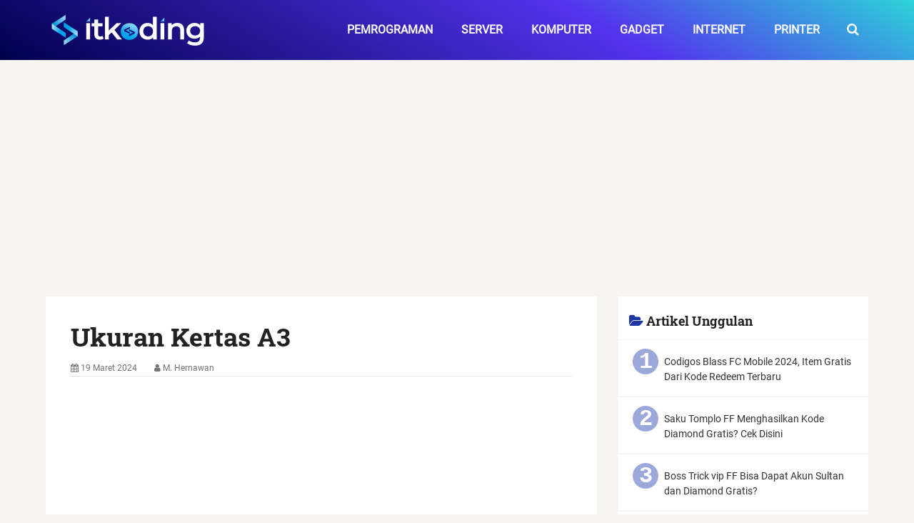

--- FILE ---
content_type: text/html; charset=utf-8
request_url: https://itkoding.com/ukuran-kertas-a3/
body_size: 19175
content:
<!DOCTYPE html>
<html lang="id-ID">
<head>
	<meta name="google-site-verification" content="_iJHuMTGRztc57ImJ70o562gouPJm_4YevTuwZDzS_I" />
	<meta charset="UTF-8" />
	<meta name="viewport" content="width=device-width, initial-scale=1" />
	<title>Ukuran Kertas A3 dalam cm, pixel, mm &amp; inci Sesuai Standar</title>
		<meta name="description" content="Standar ukuran kertas A3 dalam satuan cm, mm, inci dan pixel yang benar beserta penggunaannya." />
		<meta name="robots" content="max-snippet:-1, max-image-preview:large, max-video-preview:-1" />
		<link rel="canonical" href="https://itkoding.com/ukuran-kertas-a3/" />
	
	<style type="text/css" media="all">
	html{-webkit-font-smoothing:antialiased;overflow-x:hidden;-webkit-text-size-adjust:100%;font-size:100%;font-family:Roboto,Arial,sans-serif}body{line-height:1.6;color:#2d2d2d;background-color:#f6f5f2;font-family:Roboto,Arial,sans-serif;font-weight:400;font-size:1rem}a,article,body,div,form,h1,h2,header,html,i,img,li,nav,p,span,strong,ul{margin:0;padding:0;border:0;vertical-align:baseline}ul{list-style:none}button,input{margin:0;font-weight:inherit}:focus{outline:0}img{max-width:100%;height:auto!important}strong{font-weight:700}i{font-style:italic}#page,.container{position:relative;margin-right:auto;margin-left:auto;max-width:1152px;min-width:240px}.post-single-content h2{font-size:1.8rem;border-bottom:1px dashed #cfcaca;margin-top:1.8rem;margin-bottom:.9rem;color:#2d2d2d}h1,h2,h3,h4,h5,h6{font-family:"Roboto Slab",Arial,sans-serif;font-weight:700}h1,h2{line-height:1.2}h3,h4{line-height:1.3}p{margin-bottom:1.25rem}a{text-decoration:none;color:#0274be}a:link,a:visited{text-decoration:none}.main-container{width:100%;margin:0 auto;clear:both;display:block;padding:0;max-width:100%}#page{padding-top:35px;min-height:450px;float:none;clear:both}header{float:left;width:100%;position:relative}.main-header{position:relative;float:left;min-width:100%;width:100%;z-index:99;background:#fff}#header{position:relative;min-width:100%;width:100%;float:left;margin:0;padding:0;background:#222}#header h2{float:left;display:inline-block;line-height:1;position:relative;margin-bottom:0}#logo a{text-transform:uppercase;float:left;line-height:1;color:#222}#header #logo a{font-size:1.75rem;color:#fff}.logo-wrap{margin:49px 0;overflow:hidden;float:left}#header .logo-wrap{padding:22px 0;margin:0}#secondary-navigation{display:block;float:right}#secondary-navigation a{text-align:left;text-decoration:none;padding:30px 20px}.navigation{float:left;position:relative;width:100%}.navigation ul{margin:0 auto}.navigation ul li{float:left;line-height:24px;position:relative}.navigation ul li a,.navigation ul li a:link,.navigation ul li a:visited{display:inline-block}.clearfix:after,.clearfix:before{content:" ";display:table}.navigation i{margin-right:4px}.article{width:67.015%;float:left;margin-bottom:35px;padding:3%;background:#fff;box-sizing:border-box;box-shadow:0 0 1px 0 rgba(50,50,50,.1)}.full100{width:100%}.single_post{background-color:#fff;width:100%;float:left;margin-bottom:30px}.post-single-content{clear:both;float:left;width:100%}.post-info{display:block;color:#757575;float:left;clear:both;width:100%;margin-bottom:20px;border-bottom:1px solid rgba(0,0,0,.1)}.post-info>span{margin-right:20px}.single_post header{width:100%}input{padding:8px 12px;font-size:.875rem;color:#444;border:1px solid #e4e4e4;font-family:inherit}input::-webkit-input-speech-button{margin-right:14px;margin-left:4px}.single{border:0;box-shadow:none;-moz-box-shadow:none;-webkit-box-shadow:none;margin-top:0;padding:0;width:100%}a{color:#0274be}a#pull{background-color:#0274be;color:#fff!important}article,header,nav{display:block}.main-header .container{background:#fff}#logo img,.left{float:left}header .post-info a{color:#777}.clearfix:after,.title{clear:both}a#pull{display:none}#content_box,.post,.single-title,article header{float:left;width:100%}:-moz-placeholder,:-ms-input-placeholder,::-moz-placeholder,::-webkit-input-placeholder,:input-placeholder{color:#999}@font-face{font-family:FontAwesome;font-display:swap;src:url(https://cdnjs.cloudflare.com/ajax/libs/font-awesome/4.7.0/fonts/fontawesome-webfont.eot);src:url(https://cdnjs.cloudflare.com/ajax/libs/font-awesome/4.7.0/fonts/fontawesome-webfont.eot?#iefix) format("embedded-opentype"),url(https://cdnjs.cloudflare.com/ajax/libs/font-awesome/4.7.0/fonts/fontawesome-webfont.woff2) format("woff2"),url(https://cdnjs.cloudflare.com/ajax/libs/font-awesome/4.7.0/fonts/fontawesome-webfont.woff) format("woff"),url(https://cdnjs.cloudflare.com/ajax/libs/font-awesome/4.7.0/fonts/fontawesome-webfont.ttf) format("truetype"),url(https://cdnjs.cloudflare.com/ajax/libs/font-awesome/4.7.0/fonts/fontawesome-webfont.svg) format("svg");font-weight:400;font-style:normal}@font-face{font-family:Roboto;font-style:normal;font-weight:400;font-display:swap;src:local('Roboto'),local('Roboto-Regular'),url(https://fonts.gstatic.com/s/roboto/v20/KFOmCnqEu92Fr1Mu72xKOzY.woff2) format('woff2');unicode-range:U+0460-052F,U+1C80-1C88,U+20B4,U+2DE0-2DFF,U+A640-A69F,U+FE2E-FE2F}@font-face{font-family:Roboto;font-style:normal;font-weight:400;font-display:swap;src:local('Roboto'),local('Roboto-Regular'),url(https://fonts.gstatic.com/s/roboto/v20/KFOmCnqEu92Fr1Mu5mxKOzY.woff2) format('woff2');unicode-range:U+0400-045F,U+0490-0491,U+04B0-04B1,U+2116}@font-face{font-family:Roboto;font-style:normal;font-weight:400;font-display:swap;src:local('Roboto'),local('Roboto-Regular'),url(https://fonts.gstatic.com/s/roboto/v20/KFOmCnqEu92Fr1Mu7mxKOzY.woff2) format('woff2');unicode-range:U+1F00-1FFF}@font-face{font-family:Roboto;font-style:normal;font-weight:400;font-display:swap;src:local('Roboto'),local('Roboto-Regular'),url(https://fonts.gstatic.com/s/roboto/v20/KFOmCnqEu92Fr1Mu4WxKOzY.woff2) format('woff2');unicode-range:U+0370-03FF}@font-face{font-family:Roboto;font-style:normal;font-weight:400;font-display:swap;src:local('Roboto'),local('Roboto-Regular'),url(https://fonts.gstatic.com/s/roboto/v20/KFOmCnqEu92Fr1Mu7WxKOzY.woff2) format('woff2');unicode-range:U+0102-0103,U+0110-0111,U+0128-0129,U+0168-0169,U+01A0-01A1,U+01AF-01B0,U+1EA0-1EF9,U+20AB}@font-face{font-family:Roboto;font-style:normal;font-weight:400;font-display:swap;src:local('Roboto'),local('Roboto-Regular'),url(https://fonts.gstatic.com/s/roboto/v20/KFOmCnqEu92Fr1Mu7GxKOzY.woff2) format('woff2');unicode-range:U+0100-024F,U+0259,U+1E00-1EFF,U+2020,U+20A0-20AB,U+20AD-20CF,U+2113,U+2C60-2C7F,U+A720-A7FF}@font-face{font-family:Roboto;font-style:normal;font-weight:400;font-display:swap;src:local('Roboto'),local('Roboto-Regular'),url(https://fonts.gstatic.com/s/roboto/v20/KFOmCnqEu92Fr1Mu4mxK.woff2) format('woff2');unicode-range:U+0000-00FF,U+0131,U+0152-0153,U+02BB-02BC,U+02C6,U+02DA,U+02DC,U+2000-206F,U+2074,U+20AC,U+2122,U+2191,U+2193,U+2212,U+2215,U+FEFF,U+FFFD}@font-face{font-family:'Roboto Slab';font-style:normal;font-weight:700;font-display:swap;src:url(https://fonts.gstatic.com/s/robotoslab/v12/BngbUXZYTXPIvIBgJJSb6s3BzlRRfKOFbvjoa4OmYmRjRdE.woff2) format('woff2');unicode-range:U+0460-052F,U+1C80-1C88,U+20B4,U+2DE0-2DFF,U+A640-A69F,U+FE2E-FE2F}@font-face{font-family:'Roboto Slab';font-style:normal;font-weight:700;font-display:swap;src:url(https://fonts.gstatic.com/s/robotoslab/v12/BngbUXZYTXPIvIBgJJSb6s3BzlRRfKOFbvjoa4Oma2RjRdE.woff2) format('woff2');unicode-range:U+0400-045F,U+0490-0491,U+04B0-04B1,U+2116}@font-face{font-family:'Roboto Slab';font-style:normal;font-weight:700;font-display:swap;src:url(https://fonts.gstatic.com/s/robotoslab/v12/BngbUXZYTXPIvIBgJJSb6s3BzlRRfKOFbvjoa4OmY2RjRdE.woff2) format('woff2');unicode-range:U+1F00-1FFF}@font-face{font-family:'Roboto Slab';font-style:normal;font-weight:700;font-display:swap;src:url(https://fonts.gstatic.com/s/robotoslab/v12/BngbUXZYTXPIvIBgJJSb6s3BzlRRfKOFbvjoa4OmbGRjRdE.woff2) format('woff2');unicode-range:U+0370-03FF}@font-face{font-family:'Roboto Slab';font-style:normal;font-weight:700;font-display:swap;src:url(https://fonts.gstatic.com/s/robotoslab/v12/BngbUXZYTXPIvIBgJJSb6s3BzlRRfKOFbvjoa4OmYGRjRdE.woff2) format('woff2');unicode-range:U+0102-0103,U+0110-0111,U+0128-0129,U+0168-0169,U+01A0-01A1,U+01AF-01B0,U+1EA0-1EF9,U+20AB}@font-face{font-family:'Roboto Slab';font-style:normal;font-weight:700;font-display:swap;src:url(https://fonts.gstatic.com/s/robotoslab/v12/BngbUXZYTXPIvIBgJJSb6s3BzlRRfKOFbvjoa4OmYWRjRdE.woff2) format('woff2');unicode-range:U+0100-024F,U+0259,U+1E00-1EFF,U+2020,U+20A0-20AB,U+20AD-20CF,U+2113,U+2C60-2C7F,U+A720-A7FF}@font-face{font-family:'Roboto Slab';font-style:normal;font-weight:700;font-display:swap;src:url(https://fonts.gstatic.com/s/robotoslab/v12/BngbUXZYTXPIvIBgJJSb6s3BzlRRfKOFbvjoa4Omb2Rj.woff2) format('woff2');unicode-range:U+0000-00FF,U+0131,U+0152-0153,U+02BB-02BC,U+02C6,U+02DA,U+02DC,U+2000-206F,U+2074,U+20AC,U+2122,U+2191,U+2193,U+2212,U+2215,U+FEFF,U+FFFD}.fa{display:inline-block;font:normal normal normal 14px/1 FontAwesome;font-size:inherit;text-rendering:auto;-webkit-font-smoothing:antialiased;-moz-osx-font-smoothing:grayscale}.fa-search:before{content:"\f002"}.fa-user:before{content:"\f007"}.fa-calendar:before{content:"\f073"}#logo a{font-family:Arial,sans-serif;font-weight:700;font-size:.7rem;color:#363940;text-transform:uppercase}#secondary-navigation a{font-family:Roboto,Arial,sans-serif;font-weight:600;font-size:1rem;color:#fff;text-transform:uppercase;text-transform:uppercase}.single-title{font-size:2.25rem;color:#222;margin-bottom:.5rem}.navbar-right{float:right!important}.navbar-form{width:auto;padding-left:5px;margin-left:0;border:0;box-shadow:0;padding-top:22px}.btn.btn-koding{background-color:transparent;color:#fff}.btn{display:inline-block;padding:6px 12px;margin-bottom:0;font-size:1.125rem;font-weight:400;line-height:1.42857143;text-align:center;white-space:nowrap;vertical-align:middle;touch-action:manipulation;background-image:none;border:1px solid transparent}.big-search{display:none;z-index:999999;position:absolute;background:#5b6eb8;background:-webkit-linear-gradient(to right,#152770,#9aacf3);background:linear-gradient(to right,#152770,#9aacf3);top:84px;bottom:0;left:0;right:0}.big-search .big-search-form{position:relative;width:50%;margin:0 auto;top:50%;transform:translateY(-50%)}.big-search .big-search-form .form-control{border:0;background-color:transparent;box-shadow:none;color:#fff;font-size:1.5rem;text-align:center}.form-control{display:block;width:100%;height:34px;padding:6px 12px;line-height:1.42857143;background-image:none}.big-search .big-search-form p{margin-top:30px;text-align:center;color:#6a83e5}.search-container{padding:30px 0 25px 25px;z-index:999990;display:none}.search-container input[type=text]{padding:10px;margin-top:8px;font-size:1rem;border:none;float:left;width:195px;border-radius:20px 0 0 20px}.search-container button{float:left;padding:10px 10px 10px 8px;margin-top:8px;background:#ddd;font-size:1rem;border:none;border-radius:0 20px 20px 0}.post-info>span{margin-right:20px;font-size:.75rem!important}span.thetime.date.updated{font-size:.75rem}.single_post{margin-bottom:3px!important}#logo img{width:230px}#header .logo-wrap{padding:12px 0;margin:0}a.buttons.center{border-radius:inherit;background:#204a84;font-size:.7rem}.post-info a{font-size:.75rem;color:#757575!important}.main-header{background:#f6f5f2}#header{background:#1e38a3;background:-webkit-linear-gradient(to right,#021048,#1e38a3);background:linear-gradient(90deg,#021048,#1e38a3);margin-bottom:14px;background:#1e38a3;background:-webkit-linear-gradient(to right,#021048,#1e38a3);background:linear-gradient(30deg,#00004d,#5333ed 65%,#2cd4d9)}.article{box-shadow:1px solid #eee;box-shadow:none}input{padding:0;border:none}.clearfix:after,.clearfix:before{content:' ';display:table;line-height:0;clear:both}.sidebar.c-4-12{float:right;width:31%;max-width:350px}#sidebar .widget{float:left;clear:both;width:100%;background:#fff;box-sizing:border-box;font-family:Roboto,Arial,sans-serif;font-size:.875rem;color:#444;margin-bottom:10px;box-shadow:none}#sidebar .widget h3{font-family:'Roboto Slab',Arial,sans-serif;font-weight:700;font-size:1.125rem;color:#222;display:table;border-spacing:5px 3px}#sidebar .widget h3::before{font-family:FontAwesome;content:'\f07c';display:inline-block;color:#1e38a3;margin-right:10px;display:table-cell}.widget h3{margin:0;padding:20px 10px 10px}.widget ol,.widget ul{margin-bottom:20px;list-style:none}.widget ol>li,.widget ul>li{counter-increment:customlistcounter;padding:5px 10px 3px 55px;border-top:.5px solid rgba(182,182,182,.125);border-bottom:.5px solid rgba(182,182,182,.125)}.widget ol>li:before{font-family:FontAwesome,Arial,sans-serif;content:"\f292" counter(customlistcounter) ". ";font-size:1.125rem;margin-left:-35px}.widget ol:first-child{counter-reset:customlistcounter}footer{clear:both}ol.trending{counter-reset:li}ol.trending > li{position:relative;padding:1.25rem 1rem 1rem 4rem;line-height:1.5;list-style:none}ol.trending > li::before{margin-left:1.25rem;position:absolute;top:.75rem;left:0;display:inline-block;width:2.25rem;height:2.25rem;font-size:2rem;line-height:1.2;color:#fff;text-align:center;background-color:#9ca8d9;border-radius:100%;content:counter(li);counter-increment:li;font-family:courier;font-weight:700}aside,big,blockquote,center,code,del,em,footer,h3,h4,h5,h6,label,mark,menu,object,ol,q,s,section,small,time,u,var,video{margin:0;padding:0;border:0;vertical-align:baseline}ol{list-style:none}blockquote,q{quotes:none}textarea{margin:0;font-weight:inherit}object,video{max-width:100%;height:auto!important}blockquote{padding:0 10px 15px 27px;position:relative;margin-top:20px;font-style:italic;color:rgba(0,0,0,.5)}blockquote:after{font-family:FontAwesome;position:absolute;content:"\f10d";font-size:1.25rem;width:50px;top:0;left:0;color:#4a85db}blockquote p{margin-bottom:10px}em{font-style:italic}small{font-size:1rem}code{font-size:.95rem;font-style:normal;padding:.4rem;line-height:1.5;background-color:rgba(0,0,0,.05);border-radius:3px}pre{background-color:rgba(0,0,0,.05);border-radius:3px;display:block;-webkit-box-sizing:border-box;box-sizing:border-box;white-space:pre;word-wrap:normal;overflow:auto!important;padding:1rem;font-size:.875rem;margin:20px 0}pre code{background-color:transparent;padding:0;margin:0;font-size:.875rem;color:#323232}mark{padding:1px 6px;margin:0 2px;color:#000;background:#fff7a8}.aligncenter,div.aligncenter{text-align:center;margin:1.25rem auto}.alignright{float:right;margin:5px 0 20px 10px}.alignleft{float:left;clear:left;margin:5px 10px 20px 0}a img.alignright{float:right;margin:5px 0 20px 20px}a img.alignleft{float:left;margin:5px 20px 20px 0}a img.aligncenter{display:block;margin-left:auto;margin-right:auto}.wp-block-table{width:100%;margin:0;}.is-style-stripes{background-color:transparent;border-bottom:1px solid #f3f4f5}.is-style-stripes tr:nth-child(odd){background-color:#f3f4f5}.is-style-stripes td{padding:.5em}.alert{padding:.75rem 1.25rem;margin-bottom:1rem;border:1px solid transparent}.alert-green{color:#155724;background-color:#d4edda;border-color:#c3e6cb}.alert-yellow{color:#856404;background-color:#fff3cd;border-color:#ffeeba}.alert-red{color:#721c24;background-color:#f8d7da;border-color:#f5c6cb}a{transition:all .25s linear}a:hover{color:#0274be}a:active{text-decoration:none}#header h1{float:left;display:inline-block;line-height:1;position:relative;margin-bottom:0}.site-description{float:left;margin-top:0;max-width:350px;clear:left}#header #s{margin:0!important;width:80%}.widget-header{float:right;max-width:77%;margin-top:20px}.small-header{text-align:center}.small-header .widget-header{float:none;display:inline-block;margin-bottom:-20px}div.header-social-icons{float:right;background:#eee;position:relative;margin-left:35px}div.header-social-icons:before{content:"";position:absolute;width:0;height:0;border-style:solid;border-width:46px 30px 0 0;border-color:transparent #eee transparent transparent;left:-30px}.header-social-icons a{float:left;font-size:1.125rem;padding:14px 10px}.menu-item-has-children>a:after{content:"\f0d7";font-family:FontAwesome;position:absolute;right:14px}#secondary-navigation a{transition:none}#secondary-navigation .navigation>ul>.menu-item-has-children>a{padding-right:38px}#secondary-navigation .menu-item-has-children>a:after{right:22px}.navigation ul li{transition:all .25s linear}.navigation ul li li{background:#fff;border-bottom:0}.navigation ul ul{position:absolute;width:255px;padding:20px 0 0;padding-top:0;z-index:400;font-size:.75rem;color:#798189;box-shadow:0 2px 1px 0 rgba(50,50,50,.2);display:none}.navigation ul ul li{padding:0;background:#fff;color:#000}#secondary-navigation .navigation ul ul a,#secondary-navigation .navigation ul ul a:link,#secondary-navigation .navigation ul ul a:visited{padding:9px 45px 9px 20px;position:relative;width:190px;border-left:0;background:0 0;border-right:0;border-radius:0;border-bottom:1px solid rgba(255,255,255,.05);margin:0}.navigation ul ul li:last-child a{border-bottom:none}.navigation ul ul ul{left:256px;top:0;box-shadow:1px 1px 3px 0 rgba(50,50,50,.2)}.single_page{background-color:#fff;padding-top:0}.post-content{margin-bottom:15px;overflow:hidden;clear:both;float:left;width:100%}.page h1.title{padding-top:0;margin-bottom:0}p.green{background-color:#f0fffa;border:1px solid #16D39A;border-left:5px solid #16D39A;border-radius:.25rem;padding:5px 5px 5px 16px;}p.yellow{background-color:#fffaf7;border:1px solid #FFA87D;border-left:5px solid #FFA87D;border-radius:.25rem;padding:5px 5px 5px 16px;}p.grey{background-color:#f3f3f3;padding:5px 5px 5px 16px;}p.blue{background-color:#e6fbff;padding:5px 5px 5px 16px;}p.red{background-color:#fef1f5;border:1px solid #E91E63;border-left:5px solid #E91E63;border-radius:.25rem;padding:5px 5px 5px 16px;}article img.alignleft,article img.left{margin:.3em 1.571em .5em 0;display:block;float:left}article img.alignright,article img.right{margin:.3em 0 .5em 1.571em;display:block;float:right}article img.aligncenter,article img.center{margin:.3em auto .5em;display:block}article img.aligncenter,article img.alignnone{margin-top:1em;margin-bottom:1em;display:block;clear:both}article ul{margin:0 0 1.25rem 1.75rem;list-style-type:square}article ol{margin:0 0 1.25rem 1.75rem;list-style-type:decimal}article ol > li,article ul > li{line-height:1.4;margin-bottom:.5rem;}article ol ol,article ol ul,article ul ol,article ul ul{margin-top:.5rem;margin-bottom:.5rem}.widget_nav_menu .fa>a{padding-left:5px}textarea{padding:8px 12px;font-size:.875rem;color:#444;border:1px solid #e4e4e4;font-family:inherit}textarea{overflow:auto;resize:vertical}.wp-block-button{margin-bottom:1.5em!important}.widget_product_search input[type=submit]{padding:9px 0;float:right;border:0;width:100%;height:48px;cursor:pointer;text-align:center;padding-top:10px;color:#fff;transition:all .25s linear;background:0 0;border:0;margin-top:10px;border-radius:3px;font-size:.875rem}#s{width:100%;background-color:#fff;float:left;padding:15px 0;text-indent:10px;color:#999;border:1px solid #ddd;border-radius:3px;box-shadow:1px 1px 3px #eee inset;box-sizing:border-box}input::-webkit-input-speech-button{cursor:pointer}#kontak input{padding:10px 0;font-weight:inherit}#sidebar p{line-height:20px}#sidebar .wp-post-image,footer .wp-post-image{margin-top:5px;margin-right:10px;margin-left:0;box-shadow:rgba(23,43,99,.24) 0 1px 5px}.widget .title{font-weight:700;text-transform:uppercase;color:#545e68;font-size:.75rem}.widget .children{margin-top:7px}.children .single-comment{border-radius:25px 0 0 0}.advanced-recent-posts li,.author-posts-widget li,.category-posts li,.related-posts-widget li{list-style:none!important;margin:0;overflow:hidden;transition:all .25s linear;color:#aaa;padding-left:0;background:0 0;margin-bottom:15px;padding-top:2px}.advanced-recent-posts p,.author-posts-widget p,.category-posts p,.related-posts-widget p{margin:0;font-size:.875rem!important}.widget .meta,.widget .post-info{font-size:.875rem!important;overflow:hidden}.widget .post-info{clear:none;width:auto;float:none;color:#777;margin-bottom:0}.widget .post-info>span{position:relative;margin-right:12px}.widget .post-info>span:before{position:absolute;content:"";background:#777;border-radius:50%;width:3px;height:3px;top:50%;margin-top:-2px;right:-10px}.share-item{display:block;margin:0;float:left;height:25px;width:90px}footer{background:#222;margin-top:30px;position:relative;overflow:hidden;clear:both;background-color:#222;background:-webkit-linear-gradient(to right,#142149,#233ba2);background:linear-gradient(90deg,#142149,#233ba2);background-size:cover}footer .container{padding:0;width:1152px}.list-false,.list-true{list-style:none;margin:0 0 1.25rem 1.75rem}.list-false li,.list-true li{position:relative;padding-left:30px;margin:.6rem 0;}.list-false li:before,.list-true li:before{position:absolute;left:0;top:-.25rem;width:25px;height:25px;text-align:center;line-height:26px;font-size:1.25rem;font-family:FontAwesome,Arial,sans-serif}.list-true li:before{content:'\f046';color:#099d1c}.list-false li:before{content:'\f235';color:#d71123}.related-posts article{width:31%;margin-right:3.5%;float:left;margin-bottom:15px}.related-posts article:nth-child(7n-3){clear:left}.related-posts.post-info{clear:none;float:none}.related-posts .last{margin-right:0;padding-bottom:0}.related-posts .title{font-size:1rem;margin-top:10px}.related-posts .title a{font-size:1rem!important;color:#222!important;font-weight:400!important}.related-posts .title a:hover{color:#0274be!important;color:#0274be}.pagination{clear:both;overflow:hidden;display:flex;justify-content:center;align-items:center}.pagination ul{list-style:none;margin:0;padding:0}.pagination a:hover{color:#000;background:#dfdede}.pagination a,.pagination span{margin:0 5px 0 0;display:inline-block;float:left;line-height:1;text-decoration:none;padding:10px 13px;min-width:36px;box-sizing:border-box;text-align:center}.pagination a{background:#e3e3e361;color:#000}.pagination span{background:#1e38a3;color:#fff}.page-numbers.dots{background:#e3e3e361;color:#000}.contact-form input,.contact-form label,.contact-form textarea{display:block;width:100%;box-sizing:border-box}.contact-form input{max-width:300px}.contact-form textarea{height:150px}.widget_search{overflow:visible}#mobile-menu-wrapper ul li a:hover{background:#0274be}#secondary-navigation .navigation ul li a:hover,.fn a,.post-info a:hover,.sidebar.c-4-12 a:hover,.single_post a:not(.wp-block-button__link) a:not(.share-social) a:not(.reply),.title a:hover,a:hover,footer .widget li a:hover{color:#0274be}.advanced-recent-posts a,.author-posts-widget a,.category-posts a,.related-posts-widget a,aside,footer,menu,section{display:block}.alignnone,a img.alignnone{margin:5px 0 20px 0}::-moz-selection,::selection{background:#222;color:#fff;text-shadow:none}#secondary-navigation .navigation ul li:hover,#secondary-navigation .navigation ul ul li{background:#fff}.avatar,.widget-header img{float:left}#header .header-search,.pagination .nav-next,.right{float:right}#secondary-navigation .navigation ul li:hover a{color:#777}.clear{clear:both}.toggle-menu ul ul,.widget .post-info>span:last-child:before,.widget_nav_menu .menu-item-has-children>a:after{display:none}.pagination ul li,.widget .wp-post-image{float:left;margin-bottom:5px}article ul ul,article ul ul ul{list-style-type:square}.contact-form,.toggle-menu .toggle-menu-item-parent{position:relative}#sidebar #sidebar-search,#sidebar .widget.widget_product_search,#sidebar .widget.widget_search{background:#222}#sidebar #sidebar-search h3,#sidebar .widget.widget_product_search h3,#sidebar .widget.widget_search h3,.sidebar .social-profile-icons ul li a{color:#fff}.advanced-recent-posts li:last-child,.author-posts-widget li:last-child,.category-posts li:last-child,.commentlist .children>li:last-child,.related-posts article header,.related-posts-widget li:last-child{margin-bottom:0}.fa-2x{font-size:2em}.fa-3x{font-size:3em}.fa-4x{font-size:4em}.fa-5x{font-size:5em}.fa-ul{padding-left:0;margin-left:2.14285714em;list-style-type:none}.fa-ul>li{position:relative}.fa-li{position:absolute;left:-2.14285714em;width:2.14285714em;top:.14285714em;text-align:center}.fa-pull-left,.pull-left{float:left}.fa-pull-right,.pull-right{float:right}.fa.fa-pull-left,.fa.pull-left{margin-right:.3em}.fa.fa-pull-right,.fa.pull-right{margin-left:.3em}@-webkit-keyframes fa-spin{0%{-webkit-transform:rotate(0);transform:rotate(0)}100%{-webkit-transform:rotate(359deg);transform:rotate(359deg)}}@keyframes fa-spin{0%{-webkit-transform:rotate(0);transform:rotate(0)}100%{-webkit-transform:rotate(359deg);transform:rotate(359deg)}}.fa-film:before{content:"\f008"}.fa-home:before{content:"\f015"}.fa-close:before,.fa-remove:before,.fa-times:before{content:"\f00d"}.fa-download:before{content:"\f019"}.fa-list-alt:before{content:"\f022"}.fa-tag:before{content:"\f02b"}.fa-font:before{content:"\f031"}.fa-text-height:before{content:"\f034"}.fa-text-width:before{content:"\f035"}.fa-align-left:before{content:"\f036"}.fa-align-center:before{content:"\f037"}.fa-align-right:before{content:"\f038"}.fa-list:before{content:"\f03a"}.fa-image:before,.fa-photo:before{content:"\f03e"}.fa-arrow-left:before{content:"\f060"}.fa-arrow-right:before{content:"\f061"}.fa-share:before{content:"\f064"}.fa-comment:before{content:"\f075";}.fa-twitter-square:before{content:"\f081"}.fa-facebook-square:before{content:"\f082"}.fa-key:before{content:"\f084"}.fa-comments:before{content:"\f086"}.fa-upload:before{content:"\f093"}.fa-twitter:before{content:"\f099"}.fa-facebook-f:before,.fa-facebook:before{content:"\f09a"}.fa-link:before{content:"\f0c1"}.fa-copy:before{content:"\f0c5"}.fa-square:before{content:"\f0c8"}.fa-list-ul:before{content:"\f0ca"}.fa-list-ol:before{content:"\f0cb"}.fa-h-square:before{content:"\f0fd"}.fa-angle-left:before{content:"\f104"}.fa-angle-right:before{content:"\f105"}.fa-desktop:before{content:"\f108"}.fa-laptop:before{content:"\f109"}.fa-mobile:before{content:"\f10b"}.fa-reply:before{content:"\f112"}.fa-code:before{content:"\f121"}.fa-reply-all:before{content:"\f122"}.fa-info:before{content:"\f129"}.fa-html5:before{content:"\f13b"}.fa-css3:before{content:"\f13c"}.fa-share-square:before{content:"\f14d"}.fa-toggle-right:before{content:"\f152"}.fa-file:before{content:"\f15b"}.fa-file-text:before{content:"\f15c"}.fa-youtube-square:before{content:"\f166"}.fa-youtube:before{content:"\f167"}.fa-instagram:before{content:"\f16d"}.fa-windows:before{content:"\f17a"}.fa-android:before{content:"\f17b"}.fa-linux:before{content:"\f17c"}.fa-toggle-left:before{content:"\f191"}.fa-google:before{content:"\f1a0"}.fa-language:before{content:"\f1ab"}.fa-database:before{content:"\f1c0"}.fa-send:before{content:"\f1d8"}.fa-header:before{content:"\f1dc"}.fa-share-alt:before{content:"\f1e0"}.fa-share-alt-square:before{content:"\f1e1"}.fa-copyright:before{content:"\f1f9"}.fa-toggle-off:before{content:"\f204"}.fa-whatsapp:before{content:"\f232"}.fa-server:before{content:"\f233"}.fa-chrome:before{content:"\f268"}.fa-500px:before{content:"\f26e"}.fa-bluetooth:before{content:"\f293"}.fa-fa:before,.fa-font-awesome:before{content:"\f2b4"}.fa-vcard:before{content:"\f2bb"}.fa-id-card:before{content:"\f2c2"}.fa-s15:before{content:"\f2cd"}h5,h6{line-height:1.4}.navbar-right~.navbar-right{margin-right:0}.navbar.navbar-koding .btn.btn-koding{padding-top:10px;padding-bottom:10px}.btn{cursor:pointer;user-select:none}.big-search .big-search-form .form-control::placeholder{color:#6a83e5}a.thumbimage{background-position:50% 50%;background-size:cover;height:230px}.card-block{padding:20px;height:190px;overflow:hidden}.highlighted-cat .card-block{padding:10px 20px;height:30px;text-align:center}h2.card-title{font-size:1.25rem;line-height:1.25;font-weight:700}h2.card-title a{color:rgba(0,0,0,.8)}.card-title{margin-bottom:.75rem}span.card-text{color:#757575;font-size:.85rem}.height262 .metafooter,.highlighted .metafooter{position:absolute;width:90%;height:30px;bottom:30px}.wrapfooter{font-size:.8rem;margin-top:20px}span.author-meta,span.post-date,span.post-name{display:inline-block;color:rgba(0,0,0,.54)}.author-meta{flex:1 1 auto;white-space:nowrap!important;text-overflow:ellipsis!important;overflow:hidden!important}.ar-home{padding:35px 1%}.col-2{width:46%;padding:0 2% 20px;float:left}.card-content{height:160px;overflow:hidden;line-height:1.5}.highlighted{height:460px}.highlighted-cat{height:280px}.card{overflow:hidden;position:relative;display:-webkit-box;display:-webkit-flex;display:-ms-flexbox;display:flex;-webkit-box-orient:vertical;-webkit-box-direction:normal;-webkit-flex-direction:column;-ms-flex-direction:column;flex-direction:column;background-color:#fff;border:1px solid rgba(0,0,0,.09);border-radius:.25rem;box-shadow:rgba(23,43,99,.24) 0 2px 6px;}.jumbotron{padding:4rem 1rem;clear:both;background:#3b4a61;background:-webkit-linear-gradient(to right,#3b4a61,#283345);background:linear-gradient(90deg,#3b4a61,#283345)}.jumbotron p{font-size:1.1rem;font-weight:400;font-family:Roboto,Arial,sans-serif;color:#fff!important}.jumbotron h1{color:#fff!important;font-size:2.25rem;font-weight:700;line-height:1.6;font-family:'Roboto Slab',Arial,sans-serif}.authorpage-wrap{display:flex;flex-wrap:wrap;max-width:80%}.authorpage-left{max-width:25%;padding-right:25px}.authorpage-left img{border-radius:30%}.authorpage-right{max-width:75%}.authorpage-right h1{font-size:1.5rem}.container .row .col{text-align:center}.no-margin{margin-bottom:0!important}#sidebar a{color:#333}.to-top a{padding-right:15px}.single_post form{margin-bottom:-40px!important}.single_post_kontak form{margin-bottom:0!important}input.aligncenter.wp-image-1496{margin-top:15px;margin-bottom:40px!important;width:215px;height:55px}.related-posts h4{margin-top:10px}h5.vcard.author a{color:#3c3741}li.post-box.horizontal-small.horizontal-container{background:#fff;padding:3px 30px;border:none;overflow:hidden;border-top:.5px solid rgba(182,182,182,.125);border-bottom:.5px solid rgba(182,182,182,.125)}li.post-box.horizontal-small.horizontal-container:hover{background:#f8f9fa}li.post-box.horizontal-small.horizontal-container a{color:#222}.post-data{padding-top:15px}.page-id-930 p{margin-right:0!important;margin-left:0!important;margin-right:10%;margin-left:10%}#secondary-navigation .navigation ul li:hover{background:#021048}#sidebar .widget.widget_search{background:#fff}.single-comment{border:2px solid #eee;padding:10px 13px}.btn_blue{background-color:#204a84;color:#fff}mark{padding:0;margin:0}.toggle{display:block;position:relative;margin:0 0 5px}.related-code{width:auto;background-color:#f1f5f7;padding:8px;border-left:4px solid #23282d;word-wrap:break-word}.note{background:#ffc;color:#2a292a}.custom-form{background:#204a84;padding:20px 15px 10px}#secondary-navigation .navigation ul ul a,#secondary-navigation .navigation ul ul a:link{border-bottom:none}.widget ol>li.active{background:#f6f5f2;border-left:.25rem solid #ff0000;border-right:.25rem solid #ff0000;border-radius:10%;}.widget ol>li.active:hover{background:#f6f5f2;}h2 code{font-size:1.5rem;padding:0;line-height:1.2;}.has-text-align-center{text-align:center}#wrap{text-align:center}.btn i{margin-left:10px;font-weight:400;font-family:FontAwesome}.btn2{background-color:#204a84;border:none;color:#fff;padding:12px 30px;cursor:pointer;font-size:1rem;margin-top:10px}.btn2:hover{background-color:#d04526}.contact-form input[type=submit]{background-color:#204a84;border:none;color:#fff;padding:12px 30px;cursor:pointer;font-size:1rem}.btn.btn-koding.active,.btn.btn-koding:hover{background-color:#021048;border-radius:20px}.card:hover,.widget ol>li:hover,.widget ul>li:hover{background-color:#f8f9fa;}.post-single-content img{box-shadow:rgba(23,43,99,.24) 0 5px 15px;border-radius:5px}.post-single-content li img{box-shadow:rgba(23,43,99,.24) 0 3px 9px;margin-top:.5rem}.post-single-content table{margin-bottom:1.25rem;width:100%}.post-single-content th {background:#c7c8c8}.post-single-content h3{margin-top:1.5rem;margin-bottom:.75rem;font-size:1.5rem;color:#444}.post-single-content h4{margin-top:1.5rem;margin-bottom:.75rem;font-size:1.25rem;color:#444}.post-single-content h5{margin-top:1.3rem;margin-bottom:.75rem;font-size:1.125rem;color:#444}.post-single-content h6{margin-top:1.3rem;margin-bottom:.75rem;font-size:1rem;color:#444}ol.circle-number{padding:0;margin:0 0 1.25rem .5rem;counter-reset:li}ol.circle-number > li{position:relative;padding-left:35px;margin:1rem 0;list-style:none;}ol.circle-number > li::before{position:absolute;left:0;top:-.25rem;width:25px;height:25px;background:#3498db;color:#fff;border:2px solid #e5e5e5;border-radius:30px;text-align:center;line-height:26px;font-weight:700;font-size:.8rem;content:counter(li);counter-increment:li}#secondary-navigation .navigation ul li:hover a,.copyrights a:hover{color:#fff}#commentform input#submit,#secondary-navigation .navigation ul ul li{background:#204a84}#commentform input{padding:5px 0;font-weight:inherit}#cancel-comment-reply-link{float:right;line-height:24px;margin-top:0;color:#fff;margin-bottom:-20px;border-radius:5px;text-decoration:none;z-index:100;position:relative;background-color:#ee210b;padding:0 10px}#commentform p{margin-bottom:10px;float:left;width:100%;clear:both}#respond h3,.total-comments{margin-bottom:5px;margin-top:1px;font-size:1.5rem;font-family:"Roboto Slab",Arial,sans-serif;font-weight:700}#wp-calendar{margin-bottom:0;background:#fff;border:0}#wp-calendar #prev{text-align:left;padding-left:12px}footer #wp-calendar{background:rgba(255,255,255,.05);box-shadow:none}.total-comments{padding-top:7px;padding-bottom:5px}#comments{padding:0;background-color:#fff;margin-top:20px;float:left;clear:both;width:100%}#respond h3{padding-top:5px;padding-bottom:7px}#commentsAdd{background-color:#fff;width:100%;float:left;clear:both;margin-top:15px}#comments .avatar{float:left;margin-right:20px;margin-top:7px}.comment time{padding-left:10px}input.text-input{padding:5px 0;font-weight:inherit}input#author,input#email,input#subject,input#verifikasi{border:none;background:#fff;width:100%;margin-right:10px;border-bottom:1px solid #4285f4}#comment,input#author,input#email,input#url{transition:all .25s ease-in-out}#commentform .comment-form-cookies-consent label{padding:0;cursor:pointer;margin-left:8px;line-height:18px;vertical-align:top}#commentform .comment-form-cookies-consent input{width:18px;height:18px;display:inline-block;-webkit-appearance:checkbox}#cancel-comment-reply-link{cursor:pointer}#commentform input#submit{line-height:1;background-color:#0274be;padding:12px 15px;color:#fff;text-decoration:none;float:right;cursor:pointer;display:inline-block;border:none;transition:all .2s linear}#commentform input#submit:hover{background:#222;color:#fff}.error{color:red}.commentlist{margin:0;padding:0}.commentlist .comment{list-style:none;margin:0 0 15px;padding-left:0;float:left;width:100%;position:relative}.commentlist p{margin-bottom:5px;font-size:.9rem}.fn{line-height:1.375em;font-weight:700}.fn a{color:#ee210b;font-weight:700;font-size:.9rem}.comment-meta{font-size:.75rem}.commentmetadata{overflow:hidden}.commentmetadata li{border:0;padding:0;margin-top:0;margin-bottom:5px;list-style:square}.commentmetadata ol li{list-style:decimal}.reply{margin-top:0;padding-bottom:0;overflow:hidden;width:100%;float:right}.reply a{font-weight:700;float:left;padding:0;color:#757575;font-size:.75rem}.comment #respond #respond{margin-top:20px}.commentlist .children{margin-left:5%;margin-bottom:0;box-sizing:border-box;margin-top:7px;padding:0}.commentlist .children>li{margin-top:0;margin-bottom:7px}.commentlist .children>li:first-child{margin-top:0}.commentlist .children li{padding-bottom:0}.commentmetadata ol,.commentmetadata ul{margin-top:5px}#commentform textarea,#kontak textarea{width:95.5%;border:none;border-bottom:1px solid #4285f4;background:#fff;padding:2%;line-height:25px;font-family:inherit}#commentform p label{padding-bottom:5px;padding-top:5px;padding-left:10px}.cancel-comment-reply a{float:right;margin-top:-8px}.required{color:red;padding:0;line-height:1}#commentform input#submit,.widget_product_search input[type=submit]{background-color:#0274be;color:#fff!important}#commentform p.form-submit,#commentsAdd #respond h3{margin-bottom:15px}.contact-form input[type=submit],.contact-form label{margin-top:12px}.comment-author{margin-bottom:5px;color:#656c7a}.commentlist{margin:0!important}.footer-widgets{padding:15px 0 35px;color:rgba(255,255,255,.25);overflow:hidden}@media screen and (max-width:1152px){#page,.container{max-width:96%}}@media screen and (max-width:960px){#secondary-navigation{left:0}img{max-width:100%;height:auto!important}}@media screen and (max-width:900px){#logo img{margin-bottom:0px}.single-title{font-size:1.75rem!important;font-weight:700}.post-single-content h2{font-size:1.5rem}}@media screen and (max-width:865px){#header .logo-wrap{padding:7px 0}#header h2{float:none;text-align:center;width:100%;max-width:100%;padding:0}#header h2{font-size:2.5rem}#logo a,#logo img{float:none;letter-spacing:0}.logo-wrap{margin-bottom:10px;margin-top:0;width:100%;margin-top:20px;text-align:center}.navigation{width:100%;border:none;display:none}#secondary-navigation{width:100%!important;position:relative!important}.navigation .menu a{color:#fff!important;background:0 0}.navigation .menu{display:block!important;float:none;background:0 0;margin-bottom:0}nav{height:auto}#header nav li{width:100%!important;float:left;position:relative}#header nav li a{border-bottom:1px solid rgba(0,0,0,.2)!important;width:100%!important;box-sizing:border-box}#header nav a{text-align:left;width:100%;text-indent:25px}a#pull{display:block;width:100%;position:relative;color:#fff;padding:0px 2.02%;text-indent:0;display:block;width:100%;position:relative;color:#fff;margin:0 -2.02%;background:#1e38a3;background:-webkit-linear-gradient(to right,#021048,#1e38a3);background:linear-gradient(30deg,#00004d,#5333ed 65%,#2cd4d9)}a#pull:after{content:"\f0c9";display:inline-block;position:absolute;right:15px;top:0px;font-family:FontAwesome}.main-container{position:relative;left:0}.navigation.mobile-menu-wrapper{display:block;position:fixed;top:0;left:-300px;width:300px;height:100%;background-color:#222;border-right:1px solid rgba(0,0,0,.2);overflow:auto;-webkit-backface-visibility:hidden;box-sizing:border-box;overflow-x:hidden}.navigation ul li{width:100%;display:block}.navigation ul li a{padding:9px 0!important;width:100%;border:none}.navigation i{display:inline;margin-right:0}.navbar-form{display:none!important}.search-container{display:inline-block}.navigation ul li:after,.navigation ul li:before{display:none}}@media screen and (max-width:720px){#page{padding-top:20px;max-width:100%}#secondary-navigation li a{padding-top:10px!important;padding-bottom:10px!important}.article{width:100%}#content_box{padding-right:0;padding-left:0!important}.sidebar.c-4-12{float:none;width:100%!important;margin:0 auto;max-width:100%}.footer-widgets{padding:10px;}}@media screen and (max-width:550px){.single-title{font-size:1.5rem!important}.post-single-content h2{font-size:1.4rem}}@media screen and (max-width:480px){.navigation{border-bottom:0;margin-top:0;margin-bottom:0}#secondary-navigation{width:100%}}@media screen and (max-width:400px){article header{overflow:hidden}.single-title{font-size:1.25rem!important;line-height:1.4}.post-single-content h2{font-size:1.2rem}}@media screen and (max-width:320px){.navigation li{display:block;float:none;width:100%}.navigation li a{border-bottom:1px solid #576979}}
	</style>	
	<link rel="dns-prefetch" href="https://www.google-analytics.com" />
	<link rel="shortcut icon" href="https://itkoding.com/favicon.ico"/>
	<link rel="apple-touch-icon-precomposed" href="https://itkoding.com/wp-content/themes/itk/img/favicon-144.png"/>
	<link rel="apple-touch-icon" href="https://itkoding.com/wp-content/themes/itk/img/favicon-144.png"/>
	<meta name="msapplication-TileImage" content="https://itkoding.com/wp-content/themes/itk/img/favicon-270.png" />		<script type="application/ld+json">{
	   "@context": "https://schema.org",
	   "@type": "Article",
	   "mainEntityOfPage": {
		 "@type": "WebPage",
		 "@id": "https://itkoding.com/ukuran-kertas-a3/"
	   },
	   "headline": "Ukuran Kertas A3 dalam cm, pixel, mm &amp; inci Sesuai Standar",
	   "image": "https://itkoding.com/wp-content/uploads/2021/02/ukuran-kertas-a3.png",
	   "datePublished": "2021-02-03T13:19:50+07:00",
	   "dateModified": "2024-03-19T23:13:42+07:00",
	   "author": {
		 "@type": "Person",
		 "name": "M. Hernawan"
	   },
		"publisher": {
		 "@type": "Organization",
		 "name": "ITKoding",
		 "logo": {
			"@type": "ImageObject",
			 "url": "https://itkoding.com/wp-content/themes/itk/img/itkoding-header-lebar.png"
		 }
	   },
	   "description": "Standar ukuran kertas A3 dalam satuan cm, mm, inci dan pixel yang benar beserta penggunaannya."
	}</script>
	<meta property="og:url" content="https://itkoding.com/ukuran-kertas-a3/" />
	<meta property="og:title" content="Ukuran Kertas A3 dalam cm, pixel, mm &amp; inci Sesuai Standar" />
	<meta property="og:description" content="Standar ukuran kertas A3 dalam satuan cm, mm, inci dan pixel yang benar beserta penggunaannya." />
	<meta property="og:image" content="https://itkoding.com/wp-content/uploads/2021/02/ukuran-kertas-a3.png" />
	<meta property="og:image:width" content="1280" />
	<meta property="og:image:height" content="720" />
	<meta property="og:type" content="article" />
	<meta property="og:locale" content="id_ID" />
	<meta property="og:site_name" content="ITKoding" />
	<meta name="twitter:card" content="summary_large_image" />
	<meta property="article:published_time" content="2021-02-03T13:19:50+07:00" />
	<meta property="article:modified_time" content="2024-03-19T23:13:42+07:00" />
		<meta name="theme-color" content="#311fa3" />
	<style type="text/css" media="all">
	.share-social{display:flex;width:100%;margin:0 0 10px 0;}.share-title{font-weight:700;font-size:1rem}.share-list{display:block;margin:auto;width:25%;padding:5px}.share-title,.share-list a{margin:auto;display:block;padding:5px;text-align:center;border-radius:4px}.share-title{background:#e7e7e7;color:#2d2d2d;border-radius:0px}.share-fb a{background:#1565c0;fill:#fff;transition:.2s}.share-fb a:hover{background:#1259a8}.share-twitter a{background:#03a9f4;fill:#fff;transition:.2s}.share-twitter a:hover{background:#018dcc}.share-wa a{background:#4caf50;fill:#fff;transition:.2s}.share-wa a:hover{background:#3e8f41}.saboxplugin-wrap .saboxplugin-desc a{text-decoration:none!important;font-weight:400;color:#222;text-decoration:underline}.saboxplugin-wrap .saboxplugin-socials{padding:0 1px!important;margin-top:-10px;float:left;position:relative;display:block;background:#fcfcfc;padding:5px;border-top:1px solid #eee;background-color:#f6f5f2}.saboxplugin-wrap .saboxplugin-gravatar{padding:0 20px!important;float:left;padding:20px}.saboxplugin-wrap .saboxplugin-authorname{text-align:left;font-size:1.125rem;line-height:1;margin:20px 0 0 20px;display:block;font-size:1.125rem;line-height:25px}.saboxplugin-wrap .saboxplugin-desc,.saboxplugin-wrap .saboxplugin-desc p{text-align:left;font-size:.875rem!important;line-height:21px!important}.saboxplugin-wrap{-webkit-box-sizing:border-box;-moz-box-sizing:border-box;-ms-box-sizing:border-box;box-sizing:border-box;width:100%;clear:both;display:block;overflow:hidden;word-wrap:break-word;position:relative;background-color:#e7e7e7;margin-top:0;margin-bottom:0;padding:0}.saboxplugin-wrap .saboxplugin-gravatar img{max-width:100px;height:auto;border-radius:30%}.saboxplugin-wrap .saboxplugin-authorname a{text-decoration:none}.saboxplugin-wrap .saboxplugin-authorname a:focus{outline:0}.saboxplugin-wrap .saboxplugin-desc{display:block;margin:5px 20px}.saboxplugin-wrap .saboxplugin-desc p{margin:5px 0 12px}.saboxplugin-wrap .saboxplugin-web{margin:0 20px 15px;text-align:left;font-size:.875rem}.saboxplugin-wrap .saboxplugin-web a{color:#ccc;text-decoration:none}.saboxplugin-wrap .saboxplugin-socials a svg{width:20px;height:20px;width:18px;height:18px}.saboxplugin-wrap .saboxplugin-socials a:hover{opacity:.8;-webkit-transition:opacity .4s;-moz-transition:opacity .4s;-o-transition:opacity .4s;transition:opacity .4s;box-shadow:none!important;-webkit-box-shadow:none!important}.saboxplugin-wrap .saboxplugin-socials .saboxplugin-icon-color{box-shadow:none;padding:0;border:0;-webkit-transition:opacity .4s;-moz-transition:opacity .4s;-o-transition:opacity .4s;transition:opacity .4s;display:inline-block;color:#fff;font-size:0;text-decoration:inherit;margin:5px;-webkit-border-radius:0;-moz-border-radius:0;-ms-border-radius:0;-o-border-radius:0;border-radius:0;overflow:hidden}body .saboxplugin-authorname a,body .saboxplugin-authorname a:hover{box-shadow:none;-webkit-box-shadow:none}.saboxplugin-socials{line-height:1!important}.page-id-928 .page a,.saboxplugin-wrap .saboxplugin-authorname a,.saboxplugin-wrap .saboxplugin-authorname span{color:#2d2d2d}#comments .avatar,#wrap br,.page-id-20141 h1.title,.saboxplugin-wrap .clearfix{display:none}.footer-widgets .f-widget{margin-right:2%;float:right}.f-widget a{color:rgba(255,255,255,.45)}.f-widget ul li{margin-bottom:5px}.f-widget #s{border:1px solid rgba(255,255,255,.05)}.f-widget #s::-webkit-input-speech-button{margin-right:8px}.copyrights{float:left;width:100%;clear:both;padding-bottom:25px;padding-top:0;background:#fff;background-color:#fff}#copyright-note{width:100%;margin:0 auto;clear:both;max-width:100%}.cr-note{margin-top:15px}.related-posts{background-color:#fff;margin-bottom:20px;clear:both;float:left;width:100%}.related-posts h4{font-size:1.875rem}.footer-widgets.widgets-num-3 .f-widget.last,.last,.widgets-num-4 .f-widget.last{margin-right:0}.footer-widgets h3{font-family:'Roboto Slab',Arial,sans-serif;font-weight:700;font-size:1.5rem;color:#fff;text-transform:uppercase}.f-widget a{font-family:Roboto,Arial,sans-serif;font-weight:400;font-size:1rem;color:#999;border-left:none!important;padding:0!important;font-family:Roboto,Arial,sans-serif;font-weight:400;font-size:1rem;color:#fff;border-left:2px solid #fff;padding:2px 2px 2px 10px}.f-widget .top-posts .comment_num,.footer-widgets,footer .advanced-recent-posts p,footer .category-posts p,footer .meta,footer .twitter_time{font-family:Roboto,Arial,sans-serif;font-weight:400;font-size:1rem;color:#000}#copyright-note{font-family:Roboto,Arial,sans-serif;font-size:.875rem;color:#8d8d8d}.f-widget .widget{margin-bottom:10px;float:left;width:100%;clear:both}.social-profile-icons ul li{background:0 0;border:none;float:left;list-style-type:none;margin:0 8px 8px 0!important;padding:0!important;border:none!important}.social-profile-icons ul li a{width:32px;height:32px;display:block;float:left;border-radius:3px;text-align:center;line-height:30px;color:#fff!important;transition:all .4s}.social-youtube a:hover{color:#ff0000!important;}.social-facebook a:hover{color:#1565c0!important;}.social-instagram a:hover{color:#df3179!important;}.social-twitter a:hover{color:#03a9f4!important;}.social-profile-icons ul li i{font-size:1rem;line-height:32px}.copyrights a{background:0 0!important;color:#c8c8c8;font-family:Roboto,Arial,sans-serif;font-size:.9rem}.copyrights{background-color:transparent!important;background-color:#1e1e1e}@media screen and (max-width:1366px){.shareit{margin:0 0 0 -140px}}@media screen and (max-width:1300px){.shareit{position:relative!important;width:100%!important;top:0!important;padding-left:0!important;padding-right:0!important;margin:0!important;padding-top:10px!important;border:none!important;box-shadow:none!important}.share-item{margin:0}}@media screen and (max-width:1024px){#move-to-top{margin-right:0;right:5px}div.header-social-icons{margin-left:20px}#primary-navigation a{padding:17px 5px 16px}.mts-cart span a{padding:17px 3px 16px!important}}@media screen and (min-width:900px){.post-single-content h3{font-size:1.375rem;}.post-single-content h4{font-size:1.25rem;}.post-single-content h5{font-size:1.125rem;}}@media screen and (min-width:865px){.navigation.mobile-only{display:none}}@media screen and (max-width:865px){#header h1,.site-description{float:none;text-align:center;width:100%;max-width:100%;padding:0}#header h1{font-size:2.5rem}.site-description{margin-top:0}.widget-header{max-width:100%;float:none;overflow:hidden;width:100%;text-align:center}.small-header .widget-header{margin-top:20px}.widget-header img{float:none}footer .container{padding:0 2%}div.header-social-icons{float:left;width:100%;background:#333;padding-left:10px;box-sizing:border-box;margin-left:0;padding-left:15px}.mts-cart{float:left;padding-left:20px;margin-right:0;width:100%;box-sizing:border-box}.mts-cart>span{width:100%;display:block;border-bottom:1px solid rgba(0,0,0,.2)!important;padding:9px 0!important;padding-left:25px!important;box-sizing:border-box;text-indent:25px}#secondary-navigation .mts-cart span a{display:inline;padding:0!important}.navigation .menu .fa>a{color:#fff!important;background:0 0}.navigation ul ul{visibility:visible!important;opacity:1!important;position:relative;left:0!important;border:0;width:100%;position:static;width:100%;border:none}.navigation ul li li{background:0 0;border:0}#header .navigation ul li li{width:100%!important;float:left;position:relative}#catcher{height:0!important}.sticky-navigation-active{position:relative!important;top:0!important}.main-container{transition:left .5s ease}.mobile-menu-active .main-container{left:300px;transition:left .5s ease}.navigation.mobile-menu-wrapper{transition:left .5s ease}.mobile-menu-active .navigation.mobile-menu-wrapper{left:0;z-index:1111}.navigation ul ul a{padding:9px 0!important;width:100%;border:none}.navigation ul ul li{background:0 0;width:100%}.navigation ul ul a{padding:9px 18px!important}.navigation ul ul ul a{padding:9px 27px!important}.navigation ul ul ul ul a{padding:9px 36px!important}.navigation .toggle-caret{display:block;width:42px;height:42px;line-height:42px;color:#fff;border-left:1px solid rgba(0,0,0,.2);top:0}.navigation .menu-item-has-children>a:after{content:''}#mobile-menu-overlay{position:fixed;width:100%;height:100%;top:0;left:0;z-index:999;cursor:pointer;display:none;-webkit-backface-visibility:hidden;backface-visibility:hidden;background:rgba(0,0,0,.5)}html.noscroll{position:fixed;overflow-y:scroll;width:100%}#wpmm-megamenu .wpmm-subcategories{width:100%;text-indent:0}#wpmm-megamenu .wpmm-posts{width:100%}#wpmm-megamenu .wpmm-post{width:100%!important;padding:0 10px!important;text-align:center!important}#wpmm-megamenu .wpmm-thumbnail img{float:left}.mts-cart,div.header-social-icons{display:block!important}#secondary-navigation .mts-cart{display:block!important;padding-left:0}.wpmm-megamenu-showing.wpmm-light-scheme{background:0 0!important}#secondary-navigation .header-social-icons a{font-size:1.125rem!important;padding:14px 10px!important;width:auto;text-indent:0}.widget ol>li,.widget ul>li{font-size:.875rem}.header-social-icons a,.mts-cart span,.mts-cart span a{color:#fff}div.header-social-icons:before{display:none}#secondary-navigation .navigation ul .current-menu-item,#secondary-navigation .navigation ul li:hover,#secondary-navigation .navigation ul ul li,.navigation ul .sfHover a,.navigation ul .sfHover ul li,.navigation ul li:hover{background:0 0}}@media screen and (max-width:800px){.saboxplugin-wrap .saboxplugin-socials{left:36%;top:64%}}@media screen and (max-width:728px){.logged-in .pace .pace-progress{top:46px}.widget-header{max-width:100%;float:left;margin-top:0;margin-bottom:10px}.authorpage-wrap{text-align:center!important;max-width:100%}.authorpage-left{width:100%;max-width:100%;padding-right:0}.authorpage-left img{float:none;border-radius:30%}.authorpage-right{max-width:100%}}@media screen and (max-width:720px){#commentform .comment-form-cookies-consent input{width:30px;height:22px;}.widget-header .textwidget{margin-top:0;padding-left:0;border-left:none}.widget ol>li,.widget ul>li{font-size:1rem}.to-top{width:100%;border-bottom:1px solid rgba(229,235,255,.08);border-top:1px solid rgba(229,235,255,.08);padding:10px 0;float:none}.to-top a{display:block;padding:8px;text-align:center}.copyrights{text-align:center}#copyright-note{float:none}#comments,.footer-widgets.widgets-num-3 .f-widget:nth-child(even),.footer-widgets.widgets-num-4 .f-widget:nth-child(even){margin-right:0}}@media screen and (max-width:600px){.featured-thumbnail img{width:100%}.logged-in .pace .pace-progress{top:0}.footer-widgets .f-widget,.footer-widgets.widgets-num-3 .f-widget.last,.footer-widgets.widgets-num-4 .f-widget{margin:0 auto!important}html #wpadminbar{position:fixed}.saboxplugin-wrap .saboxplugin-socials{position:initial!important}}@media screen and (max-width:580px){.col-2{width:92%;padding:0 4% 20px;float:left}}@media screen and (max-width:550px){.sbutton{float:right}.f-widget{margin-right:0}.latestPost .title a,.primary-slider .slide-title{font-size:1.5rem!important}.related-posts .latestPost .title a{font-size:1rem!important}.post-single-content h3{font-size:1.3rem;}.post-single-content h4{font-size:1.2rem;}.post-single-content h5{font-size:1.1rem;}}@media screen and (max-width:480px){#featured-thumbnail.schema-widgetfull{float:none;width:100%;margin-right:0}.related-posts article{width:100%;float:left!important;max-width:100%}.related-posts #featured-thumbnail{max-height:200px}.five_sixth,.four_fifth,.one_fifth,.one_fourth,.one_half,.one_sixth,.one_third,.three_fifth,.three_fourth,.two_fifth,.two_third{width:100%;margin-right:0}.top{width:100%}.commentlist .children{margin-left:0;width:100%;padding-left:10px}.related-posts .latestPost .title a{font-size:1.125rem!important}#copyright-note{float:none;width:100%}.to-top{float:none;clear:both;width:100%}.saboxplugin-wrap .saboxplugin-gravatar{float:none;padding:20px 0;text-align:center;margin:0 auto;display:block}.saboxplugin-wrap .saboxplugin-gravatar img{float:none;display:inline-block;display:-moz-inline-stack;vertical-align:middle;zoom:1}.saboxplugin-wrap .saboxplugin-desc{margin:0 10px 20px;text-align:center}.saboxplugin-wrap .saboxplugin-authorname{text-align:center;margin:10px 0 20px}.copyrights,.saboxplugin-wrap{text-align:center}}@media screen and (max-width:470px){.latestPost-review-wrapper .review-total-star{position:relative;right:0;top:0}}@media screen and (max-width:400px){.slidertext{display:none}#commentform textarea{width:96%}.latestPost .title a,.primary-slider .slide-title{font-size:1.25rem!important;line-height:1.4}.widget ol>li,.widget ul>li{font-size:.875rem}.pagination{padding:10px 0}.pagination a,.pagination span{padding:10px 8px;min-width:30px}.post-single-content h3{font-size:1.15rem;}.post-single-content h4{font-size:1.1rem;}.post-single-content h5{font-size:1.05rem;}}@media screen and (max-width:320px){.flex-caption{display:none}.latestPost{float:none;width:100%!important}.latest-cat-post #featured-thumbnail{width:100%;max-width:100%}.latest-cat-post #featured-thumbnail .featured-thumbnail{float:none}}audio{width:100%;min-width:200px}
	</style>
<script async src="https://pagead2.googlesyndication.com/pagead/js/adsbygoogle.js?client=ca-pub-2148379413835173"
     crossorigin="anonymous"></script></head>
<body>
<div class="main-container">
	<header id="site-header" class="main-header logo_in_nav_header" role="banner">
		<div id="header" class="no-margin">
		<div class="container">
			<div class="logo-wrap">
			<div id="logo" class="image-logo">
			<a href="https://itkoding.com/"><img src="https://itkoding.com/wp-content/themes/itk/img/itkoding-header-lebar.png" alt="ITKoding" width="230" height="60" class="skip-lazy" /></a>
			</div>
			</div>
			<div class="navbar-form navbar-right">
				<button type="submit" class="btn btn-koding show-big-search" aria-label="search-toggle"><span class="fa fa-search"></span></button>
			</div>
			<div id="secondary-navigation" class="secondary-navigation" role="navigation">
			<a href="#" id="pull" class="toggle-mobile-menu">Menu</a>
			<nav class="navigation clearfix mobile-menu-wrapper">
				<div class="search-container">
				<form method="get" action="https://itkoding.com/" role="search">
				  <input type="text" placeholder="Pencarian &hellip;" name="s" class="toggle-non" id="search" aria-label="search-mobile">
				  <button type="submit" aria-label="search"><i class="fa fa-search"></i></button>
				</form>
				</div>
				<ul id="menu-menu-header" class="menu clearfix"><li id="menu-item-74" class="menu-item menu-item-type-taxonomy menu-item-object-category menu-item-74"><a href="https://itkoding.com/kategori/pemrograman/">Pemrograman</a></li>
<li id="menu-item-75" class="menu-item menu-item-type-taxonomy menu-item-object-category menu-item-75"><a href="https://itkoding.com/kategori/server/">Server</a></li>
<li id="menu-item-73" class="menu-item menu-item-type-taxonomy menu-item-object-category current-post-ancestor current-menu-parent current-post-parent menu-item-73"><a href="https://itkoding.com/kategori/komputer/">Komputer</a></li>
<li id="menu-item-246" class="menu-item menu-item-type-taxonomy menu-item-object-category menu-item-246"><a href="https://itkoding.com/kategori/mobile/">Gadget</a></li>
<li id="menu-item-714" class="menu-item menu-item-type-taxonomy menu-item-object-category menu-item-714"><a href="https://itkoding.com/kategori/internet/">Internet</a></li>
<li id="menu-item-4120" class="menu-item menu-item-type-taxonomy menu-item-object-category menu-item-4120"><a href="https://itkoding.com/kategori/printer/">Printer</a></li>
</ul>			</nav>
			</div>
		</div>
		</div>
	</header>
	<div class="big-search hidden-xs">
		<div class="big-search-form">
			<form method="get" action="https://itkoding.com/" role="search" autocomplete="off">
				<input type="search" name="s" class="form-control big-search-input" placeholder="Ketikkan yang ingin kamu cari disini &hellip;" autocomplete="off" aria-label="search-desktop">
				<p>ENTER, untuk memulai pencarian!</p>
			</form>
		</div>
	</div>
<!-- end search form --><div id="page" class="single">
<div style="margin: 8px auto; text-align: center; display: block; clear: both;">
	<ins class="adsbygoogle"
     style="display:block"
     data-ad-client="ca-pub-2148379413835173"
     data-ad-slot="8166468931"
     data-ad-format="auto"
     data-full-width-responsive="true"></ins>
<script>
     (adsbygoogle = window.adsbygoogle || []).push({});
</script></div><article class="article">
<div id="content_box">
<div id="post-1966" class="g post post-1966 type-post status-publish format-standard has-post-thumbnail has_thumb">
<div class="single_post">
	<header>
	<h1 class="title single-title">Ukuran Kertas A3</h1>
	<div class="post-info">
	<span class="thetime date updated"><i class="fa fa-calendar"></i> <span>19 Maret 2024</span></span>
	<span class="theauthor"><i class="fa fa-user"></i> <span>M. Hernawan</span></span>
	</div>
	</header>
	<div class="post-single-content box mark-links">
	<div class="thecontent">
	<div style="margin: 8px auto; text-align: center; display: block; clear: both;">
	<ins class="adsbygoogle"
     style="display:block"
     data-ad-client="ca-pub-2148379413835173"
     data-ad-slot="2908921796"
     data-ad-format="auto"
     data-full-width-responsive="true"></ins>
<script>
     (adsbygoogle = window.adsbygoogle || []).push({});
</script></div>
<p>Kertas A3 memiliki ukuran 2 kali lebih besar dari <a href="https://itkoding.com/ukuran-kertas-a4/" title="https://itkoding.com/ukuran-kertas-a4/">ukuran kertas A4</a>. Ukuran A3 ini juga sangat populer di Indonesia untuk berbagai keperluan. Umumnya kertas jenis ini digunakan sebagai poster atau buku gambar A3.</p>



<p>Karena ukurannya cukup besar maka tentunya kita tidak bisa mencetak A3 pada printer yang biasa kita gunakan. Ada printer khusus tersendiri untuk print A3 pada kertas hvs, foto glossy dan lainnya seperti printer Epson A3 L1300. Selain Epson, ada banyak merek lain yang juga menyediakannya.</p>



<p>Untuk mencetaknya tentu kita harus mengetahui ukurannya sesuai standar yang ada. Nah, pada artikel ini kita akan bahas ukurannya dalam cm, mm, pixel dan juga inch.</p><div style="margin: 8px auto; text-align: center; display: block; clear: both;">
	<ins class="adsbygoogle"
     style="display:block; text-align:center;"
     data-ad-layout="in-article"
     data-ad-format="fluid"
     data-ad-client="ca-pub-2148379413835173"
     data-ad-slot="4750396743"></ins>
<script>
     (adsbygoogle = window.adsbygoogle || []).push({});
</script></div>



<div class="wp-block-image"><figure class="aligncenter size-full is-resized"><noscript><img src="https://itkoding.com/wp-content/uploads/2021/02/ukuran-kertas-a3-dalam-satuan-cm-mm-inci-pixel.png" alt="Ukuran kertas a3 dalam satuan cm mm inci pixel" class="wp-image-1967" width="1280" height="720" srcset="https://itkoding.com/wp-content/uploads/2021/02/ukuran-kertas-a3-dalam-satuan-cm-mm-inci-pixel.png 1280w, https://itkoding.com/wp-content/uploads/2021/02/ukuran-kertas-a3-dalam-satuan-cm-mm-inci-pixel-384x216.png 384w, https://itkoding.com/wp-content/uploads/2021/02/ukuran-kertas-a3-dalam-satuan-cm-mm-inci-pixel-768x432.png 768w" sizes="(max-width: 720px) 90vw, (max-width: 1152px) 58vw, 1280px" /></noscript><img src='data:image/svg+xml,%3Csvg%20xmlns=%22http://www.w3.org/2000/svg%22%20viewBox=%220%200%201280%20720%22%3E%3C/svg%3E' data-src="https://itkoding.com/wp-content/uploads/2021/02/ukuran-kertas-a3-dalam-satuan-cm-mm-inci-pixel.png" alt="Ukuran kertas a3 dalam satuan cm mm inci pixel" class="lazyload wp-image-1967" width="1280" height="720" data-srcset="https://itkoding.com/wp-content/uploads/2021/02/ukuran-kertas-a3-dalam-satuan-cm-mm-inci-pixel.png 1280w, https://itkoding.com/wp-content/uploads/2021/02/ukuran-kertas-a3-dalam-satuan-cm-mm-inci-pixel-384x216.png 384w, https://itkoding.com/wp-content/uploads/2021/02/ukuran-kertas-a3-dalam-satuan-cm-mm-inci-pixel-768x432.png 768w" data-sizes="(max-width: 720px) 90vw, (max-width: 1152px) 58vw, 1280px" /></figure></div>



<h2>Ukuran Kertas A3 dalam cm</h2>



<p class="green">Dalam satuan centimeter, ukuran kertas A3 adalah 29.7 x 42 cm. Lebar kertas A3 adalah 29.7 cm. Sedangkan panjang kertas A3 adalah 42 cm. Ukuran tersebut sesuai dengan ISO 216 yang berlaku secara internasional.</p>



<h2>Kertas Ukuran A3 dalam mm</h2>



<p class="green">Bila dilihat dalam satuan milimeter, ukuran A3 adalah 297 x 420 mm. Di mana lebarnya adalah 297 mm dan panjangnya adalah 420 mm. Ukuran ini juga telah ditentukan berdasarkan satuan centimeter yang sudah dibahas sebelumnya.</p>



<p>Satuan milimeter juga bisa digunakan ketika Anda melakukan setting atau pengaturan sebelum mencetak dokumen dari komputer. Ukuran dalam milimeter juga memudahkan kita melakukan pengaturan dokumen secara lebih detail.</p>



<h2>Kertas Ukuran A3 dalam inci</h2>



<p class="green">Ukuran A3 dalam inci adalah 11.69 x 16.54 in. Artinya lebar kertas tersebut adaalh 11.69 in sedangkan panjangnya adalah 16.54 in. Seperti diketahui bahwa inch tidak populer di Indonesia. Namun secara internasional, satuan inch lebih banyak digunakan khususnya di Amerika Serikat.</p><div style="margin: 8px auto; text-align: center; display: block; clear: both;">
	<ins class="adsbygoogle"
     style="display:block"
     data-ad-client="ca-pub-2148379413835173"
     data-ad-slot="4592365098"
     data-ad-format="auto"
     data-full-width-responsive="true"></ins>
<script>
     (adsbygoogle = window.adsbygoogle || []).push({});
</script></div>



<h2>Ukuran Kertas A3 dalam pixel</h2>



<p class="green">Kertas A3 dalam pixel memiliki ukuran 3508 x 4960 px dengan menggunakan resolusi 300dpi. Tinggi dari kertas tersebut adalah 4960 px sedangkan lebarnya adalah 3508 px. Ukuran pixel tersebut harus menggunakan dpi atau ppi sebesar 300.</p>



<p>Pengukuran manual dengan penggaris biasanya menggunakan satuan cm. Begitu juga aplikasi umum seperti MS Word juga bisa menggunakan cm. Namun dalam urusan fotografi atau edit gambar, satuan yang digunakan adalah pixel.</p>



<p>Jika menggunakan pixel maka ppi dan dpi juga harus diperhatikan. Berbeda dpi atau ppi tentunya akan merubah besar pixel yang digunakan. Nah, karena sangat erat dengan cetak foto atau gambar maka sangat disarankan untuk menggunakan dpi sebesar 300. Tujuannya adalah agar menghasilkan kualitas gambar yang baik, tidak pecah.</p>



<h2>Penggunaan Ukuran A3</h2>



<p>Bukan sekedar untuk mencetak dokumen, kertas ukuran A3 juga bisa digunakan untuk berbagai kepentingan. Berikut ini merupakan penggunaan kertas A3 yang paling sering diaplikasikan baik di Indonesia maupun di dunia internasional.</p>



<h3>Sebagai Buku Gambar A3</h3>



<p>Pada pembelajaran menggambar di sekolah, siswa biasanya menggunakan buku gambar A3 sebagai medianya. Buku gambar ini memang terkesan besar dibandingkan buku pelajaran atau kertas pada umumnya. Dengan besarnya media tersebut memungkinkan siswa untuk menuangkan ide gambar mereka lebih banyak lagi.</p>



<p>Selain digunakan para siswa, A3 juga biasa digunakan oleh para desain grafis. Ukuran A3 dianggap ideal memudahkan para desainer untuk membuat ukuran desain yang tepat untuk para klien. Ukuran buku gambar a3 adalah sesuai dengan standar di atas yaitu 29.7 cm x 42 cm.</p>



<h3>Sebagai Poster</h3>



<p>Reklame yang biasanya berukuran A3 dan diletakkan di majalah dinding, papan pengumuman atau fasilitas umum lain adalah poster. Poster A3 memang terlihat cukup besar. Dengan size yang besar tersebut diharapkan mampu menarik perhatian orang yang melihatnya.</p>



<h3>Untuk Bahan Utama Berbagai Karya</h3>



<p>Ukuran A3 juga sering digunakan untuk membuat berbagai karya unik seperti prakarya atau sekedar membuat kliping yang bisa diaplikasikan untuk berbagai keperluan. Ukuran A3 menjadi sebuah kesepakatan khusus yang paling banyak dipilih untuk digunakan.</p>



<h3>Untuk Mencetak Foto</h3>



<p>Foto yang berukuran A3 akan tampil cukup besar. Jenis foto ini sangat cocok untuk dipajang di dinding. Saat ini sudah banyak tersedia bingkai A3 sehingga kita bisa memajang foto dengan mudah.</p>



<p>Penggunaan <a href="https://itkoding.com/ukuran-kertas-seri-a/" title="https://itkoding.com/ukuran-kertas-seri-a/">ukuran kertas</a> yang tepat akan menyempurnakan kebutuhan dan hasil kerja yang selama ini Anda lakukan. Salah satu cara untuk mewujudkannya adalah dengan mengenali ukuran yang tepat untuk setiap jenis kertas. Ukuran kertas A3 menjadi salah satu jenis kertas yang paling dicari untuk pencetakan dokumen maupun untuk memenuhi kebutuhan unik seperti desain dan pembuatan karya unik.</p>
<div style="margin: 8px auto; text-align: center; display: block; clear: both;">
	<ins class="adsbygoogle"
     style="display:block"
     data-ad-client="ca-pub-2148379413835173"
     data-ad-slot="9461548390"
     data-ad-format="auto"
     data-full-width-responsive="true"></ins>
<script>
     (adsbygoogle = window.adsbygoogle || []).push({});
</script></div>		<ul class="share-social">
			<li class="share-title share-list">Bagikan</li>
			<li class="share-list share-fb">
				<a target="_blank" title="Share ke Facebook" rel="nofollow noopener" href="https://www.facebook.com/share.php?u=https://itkoding.com/ukuran-kertas-a3/" aria-label="Share ke Facebook">
					<svg version="1.1" xmlns="http://www.w3.org/2000/svg" width="24" height="24" viewBox="0 0 32 32">
						<path d="M11.761 6.197c0 0.806 0 4.406 0 4.406h-3.228v5.387h3.228v16.009h6.631v-16.009h4.449c0 0 0.417-2.583 0.619-5.408-0.579 0-5.043 0-5.043 0s0-3.134 0-3.684c0-0.551 0.723-1.291 1.437-1.291 0.713 0 2.218 0 3.613 0 0-0.734 0-3.268 0-5.609-1.861 0-3.979 0-4.912 0-6.958-0-6.794 5.392-6.794 6.197z"></path>
					</svg>
				</a>
			</li>
			<li class="share-list share-twitter">
				<a target="_blank" title="Share ke Twitter" rel="nofollow noopener" href="https://twitter.com/share?text=Ukuran Kertas A3&url=https://itkoding.com/ukuran-kertas-a3/" aria-label="Share ke Twitter">
					<svg version="1.1" xmlns="http://www.w3.org/2000/svg" width="24" height="24" viewBox="0 0 32 32">
						<path d="M32 6.078c-1.19 0.522-2.458 0.868-3.78 1.036 1.36-0.812 2.398-2.088 2.886-3.626-1.268 0.756-2.668 1.29-4.16 1.588-1.204-1.282-2.92-2.076-4.792-2.076-3.632 0-6.556 2.948-6.556 6.562 0 0.52 0.044 1.020 0.152 1.496-5.454-0.266-10.28-2.88-13.522-6.862-0.566 0.982-0.898 2.106-0.898 3.316 0 2.272 1.17 4.286 2.914 5.452-1.054-0.020-2.088-0.326-2.964-0.808 0 0.020 0 0.046 0 0.072 0 3.188 2.274 5.836 5.256 6.446-0.534 0.146-1.116 0.216-1.72 0.216-0.42 0-0.844-0.024-1.242-0.112 0.85 2.598 3.262 4.508 6.13 4.57-2.232 1.746-5.066 2.798-8.134 2.798-0.538 0-1.054-0.024-1.57-0.090 2.906 1.874 6.35 2.944 10.064 2.944 12.072 0 18.672-10 18.672-18.668 0-0.29-0.010-0.57-0.024-0.848 1.302-0.924 2.396-2.078 3.288-3.406z"></path>
					</svg>
				</a>
			</li>
			<li class="share-list share-wa">
				<a target="_blank" title="Share melalui WA" rel="nofollow noopener" href="https://api.whatsapp.com/send?text=Ukuran Kertas A3 : https://itkoding.com/ukuran-kertas-a3/" aria-label="Share melalui WA">
					<svg version="1.1" xmlns="http://www.w3.org/2000/svg" width="24" height="24" viewBox="0 0 32 32">
						<path d="M16.004 0h-0.008c-8.822 0-15.996 7.176-15.996 16 0 3.5 1.128 6.744 3.046 9.378l-1.994 5.944 6.15-1.966c2.53 1.676 5.548 2.644 8.802 2.644 8.822 0 15.996-7.178 15.996-16s-7.174-16-15.996-16zM25.314 22.594c-0.386 1.090-1.918 1.994-3.14 2.258-0.836 0.178-1.928 0.32-5.604-1.204-4.702-1.948-7.73-6.726-7.966-7.036-0.226-0.31-1.9-2.53-1.9-4.826s1.166-3.414 1.636-3.894c0.386-0.394 1.024-0.574 1.636-0.574 0.198 0 0.376 0.010 0.536 0.018 0.47 0.020 0.706 0.048 1.016 0.79 0.386 0.93 1.326 3.226 1.438 3.462 0.114 0.236 0.228 0.556 0.068 0.866-0.15 0.32-0.282 0.462-0.518 0.734s-0.46 0.48-0.696 0.772c-0.216 0.254-0.46 0.526-0.188 0.996 0.272 0.46 1.212 1.994 2.596 3.226 1.786 1.59 3.234 2.098 3.752 2.314 0.386 0.16 0.846 0.122 1.128-0.178 0.358-0.386 0.8-1.026 1.25-1.656 0.32-0.452 0.724-0.508 1.148-0.348 0.432 0.15 2.718 1.28 3.188 1.514 0.47 0.236 0.78 0.348 0.894 0.546 0.112 0.198 0.112 1.128-0.274 2.22z"></path>
					</svg>
				</a>
			</li>
		</ul>
		<div class="code-block code-block-10" style="margin: 8px auto; text-align: center; display: block; clear: both;">
			<div class="saboxplugin-wrap"><div class="saboxplugin-gravatar"><noscript><img src="https://itkoding.com/wp-content/uploads/2020/05/hernawan.jpg" alt="M. Hernawan" class="avatar avatar-original wp-user-avatar wp-user-avatar-original alignnone photo" /></noscript><img src='data:image/svg+xml,%3Csvg%20xmlns=%22http://www.w3.org/2000/svg%22%20viewBox=%220%200%20210%20140%22%3E%3C/svg%3E' data-src="https://itkoding.com/wp-content/uploads/2020/05/hernawan.jpg" alt="M. Hernawan" class="lazyload avatar avatar-original wp-user-avatar wp-user-avatar-original alignnone photo" /></div><div class="saboxplugin-authorname"><a href="https://itkoding.com/author/hernawan/" class="author" rel="nofollow"><span class="fn">M. Hernawan</span></a></div><div class="saboxplugin-desc">Web developer yang juga suka dengan dunia sysadmin. Pernah belajar Teknik Informatika di Indonesia.			</div><div class="clearfix"></div>
			</div>
		</div>
	</div>
	</div>
</div>
</div>

<div id="commentsAdd">
<div class="box m-t-6">
	<div id="respond" class="comment-respond">
		<h3>Kirim Komentar<small><a rel="nofollow" id="cancel-comment-reply-link" href="/ukuran-kertas-a3/#respond" style="display:none;">Batal</a></small></h3><form action="https://itkoding.com/wp-comments-post.php" method="post" id="commentform" class="comment-form" novalidate><p class="comment-form-comment"><textarea id="comment" name="comment" cols="35" rows="6" aria-required="true" aria-label="komentar" placeholder="Tulis komentar kamu disini" required></textarea></p><p class="comment-form-author"><input id="author" name="author" type="text" placeholder="Nama" size="30"  value="" aria-label="nama" required></p>
<p class="comment-form-email"><input id="email" name="email" type="email" placeholder="Email" size="30" value="" aria-label="email" required></p>
<p class="comment-form-verifikasi"><input id="verifikasi" name="verifikasi" type="number" placeholder="Jawab pertanyaan ini: 4+5=" size="30" aria-label="verifikasi" required></p>
<p class="comment-form-cookies-consent"><input id="wp-comment-cookies-consent" name="wp-comment-cookies-consent" type="checkbox" value="yes" /><label for="wp-comment-cookies-consent">Simpan nama dan email saya untuk berkomentar lagi nanti.</label></p>
<p class="form-submit"><input name="submit" type="submit" id="submit" class="submit" value="Kirim Komentar" /> <input type='hidden' name='comment_post_ID' value='1966' id='comment_post_ID' />
<input type='hidden' name='comment_parent' id='comment_parent' value='0' />
</p></form>	</div><!-- #respond -->
	</div>
</div>
</div>
</article>

<aside id="sidebar" class="sidebar c-4-12 mts-sidebar-sidebar" role="complementary">
<div class="widget widget_mts_recent_posts_widget horizontal-small">
		<h3 class="widget-title">Artikel Unggulan</h3>
		<ol class="trending">
		<li><a href="https://itkoding.com/codigos-blass-fc-mobile-2024-item-gratis-dari-kode-redeem-terbaru/">Codigos Blass FC Mobile 2024, Item Gratis Dari Kode Redeem Terbaru</a></li>
		<li><a href="https://itkoding.com/saku-tomplo-ff/">Saku Tomplo FF Menghasilkan Kode Diamond Gratis? Cek Disini</a></li>
		<li><a href="https://itkoding.com/boss-trick-vip-ff/">Boss Trick vip FF Bisa Dapat Akun Sultan dan Diamond Gratis?</a></li>
		<li><a href="https://itkoding.com/ukuran-pas-foto-2x3-3x4-4x6/">Ukuran Foto 3X4, 4X6, 2X3</a></li>
		<li><a href="https://itkoding.com/ukuran-kertas-a4/">Ukuran Kertas A4</a></li>
		<li><a href="https://itkoding.com/ukuran-id-card/">Ukuran ID Card</a></li>
		<li><a href="https://itkoding.com/ukuran-kertas-f4-di-word/">Ukuran Kertas F4</a></li>
		<li><a href="https://itkoding.com/flowchart-adalah-simbol-dan-contoh/">Flowchart adalah, Simbol dan Contoh</a></li>
		<li><a href="https://itkoding.com/cara-cek-kecepatan-internet/">Cara Cek Kecepatan Internet</a></li>
		<li><a href="https://itkoding.com/cara-download-subtitle-indonesia-subscene/">Cara Download Subtitle Indonesia Subscene</a></li>
		</ol>
		</div><div class="widget widget_mts_recent_posts_widget horizontal-small"><h3 class="widget-title">Artikel Terbaru</h3><ol class="trending"><li><a href="https://itkoding.com/2-cara-mengatasi-polusi-di-theotown-tanpa-mahal/">2 Cara Mengatasi Polusi di TheoTown Tanpa Mahal</a></li><li><a href="https://itkoding.com/cara-pasang-plugin-theotown-supaya-pilihan-bangunan-lengkap/">Cara Pasang Plugin TheoTown Supaya Pilihan Bangunan Lengkap</a></li><li><a href="https://itkoding.com/cara-menaikkan-pajak-di-theotown-agar-pendapatan-besar/">Cara Menaikkan Pajak di TheoTown Agar Pendapatan Besar</a></li><li><a href="https://itkoding.com/cara-meningkatkan-budaya-di-theotown-agar-naik-tinggi/">Cara Meningkatkan Budaya di TheoTown Agar Naik Tinggi</a></li><li><a href="https://itkoding.com/sensitivitas-ff-auto-headshot-2026-dan-cara-setting-untuk-semua-hp/">Sensitivitas FF Auto Headshot 2026 dan Cara Setting untuk Semua HP</a></li></ol></div></aside>
</div>
<footer id="site-footer" role="contentinfo">
<div class="footer-widgets first-footer-widgets widgets-num-4">
<div class="container">
<div class="f-widget f-widget-3">
<div id="social-profile-icons-2" class="widget social-profile-icons"><div class="social-profile-icons">
	<ul>
		<li class="social-facebook"><a title="Ikuti Kami di Facebook" href="https://www.facebook.com/itkoding/" target="_blank" rel="nofollow noopener"><i class="fa fa-facebook"></i></a></li>
		<li class="social-instagram"><a title="Ikuti Instagram Kami" href="https://www.instagram.com/itkoding/" target="_blank" rel="nofollow noopener"><i class="fa fa-instagram"></i></a></li>
		<li class="social-twitter"><a title="Ikuti Kami di Twitter" href="https://twitter.com/itkodingcom" target="_blank" rel="nofollow noopener"><i class="fa fa-twitter"></i></a></li>
	</ul>
</div></div> </div>
<div class="f-widget last f-widget-4">
</div>
</div>
</div>
<div class="copyrights">
<div class="container">
<div class="row" id="copyright-note">
<div class="to-top">
			<a href="https://itkoding.com/hubungi-kami/">Hubungi Kami</a>
<a href="https://itkoding.com/tentang-kami/">Tentang Kami</a>
<a href="https://itkoding.com/kebijakan-privasi/">Kebijakan Privasi</a>
</div>
<div class="cr-note">© Copyright 2020 - 2026 <a href="https://itkoding.com/">ITKoding.com</a> - All Rights Reserved </div>
</div>
</div>
</div>
</footer>
</div>
<noscript><style>.lazyload{display:none;}</style></noscript><script type='text/javascript' src='https://itkoding.com/wp-content/themes/itk/js/jquery-single.js' async="async"></script>
<script type='text/javascript' src='https://itkoding.com/wp-content/themes/itk/js/lazysizes.min.js' async="async"></script>
<!-- Global site tag (gtag.js) - Google Analytics -->
<script async src="https://www.googletagmanager.com/gtag/js?id=UA-166951384-1"></script>
<script>
  window.dataLayer = window.dataLayer || [];
  function gtag(){dataLayer.push(arguments);}
  gtag('js', new Date());
  gtag('config', 'UA-166951384-1');
</script>
</body>
</html><!-- WP Fastest Cache file was created in 0.038681030273438 seconds, on 18-01-26 21:59:58 -->

--- FILE ---
content_type: text/html; charset=utf-8
request_url: https://www.google.com/recaptcha/api2/aframe
body_size: 265
content:
<!DOCTYPE HTML><html><head><meta http-equiv="content-type" content="text/html; charset=UTF-8"></head><body><script nonce="1-2S0h4qSlVf90mSpuHEFg">/** Anti-fraud and anti-abuse applications only. See google.com/recaptcha */ try{var clients={'sodar':'https://pagead2.googlesyndication.com/pagead/sodar?'};window.addEventListener("message",function(a){try{if(a.source===window.parent){var b=JSON.parse(a.data);var c=clients[b['id']];if(c){var d=document.createElement('img');d.src=c+b['params']+'&rc='+(localStorage.getItem("rc::a")?sessionStorage.getItem("rc::b"):"");window.document.body.appendChild(d);sessionStorage.setItem("rc::e",parseInt(sessionStorage.getItem("rc::e")||0)+1);localStorage.setItem("rc::h",'1769054920798');}}}catch(b){}});window.parent.postMessage("_grecaptcha_ready", "*");}catch(b){}</script></body></html>